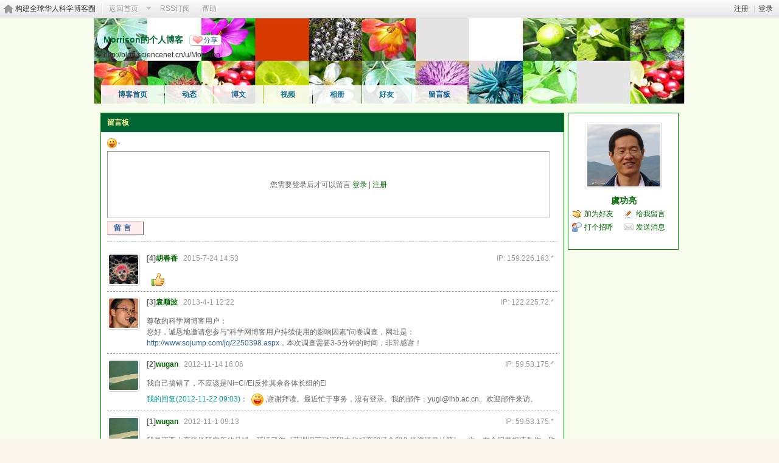

--- FILE ---
content_type: text/html; charset=gbk
request_url: https://wap.sciencenet.cn/home.php?mod=space&uid=40415&do=wall&from=space
body_size: 6559
content:
<!DOCTYPE html PUBLIC "-//W3C//DTD XHTML 1.0 Transitional//EN" "http://www.w3.org/TR/xhtml1/DTD/xhtml1-transitional.dtd">
<html xmlns="http://www.w3.org/1999/xhtml">
<head>
<meta http-equiv="Content-Type" content="text/html; charset=gbk" />
<title>科学网&mdash;Morrison的留言板</title>

<meta name="keywords" content="Morrison的留言板" />
<meta name="description" content="Morrison的留言板 ,科学网" />
<meta name="generator" content="Discuz! X3.3" />
<meta name="author" content="Discuz! Team and Comsenz UI Team" />
<meta name="copyright" content="2001-2017 Comsenz Inc." />
<meta name="MSSmartTagsPreventParsing" content="True" />
<meta http-equiv="MSThemeCompatible" content="Yes" />
<base href="https://blog.sciencenet.cn/" /><link rel="stylesheet" type="text/css" href="data/cache/style_1_common.css?kG3" /><link rel="stylesheet" type="text/css" href="data/cache/style_1_home_space.css?kG3" /><link rel="stylesheet" id="css_extstyle" type="text/css" href="./template/default/style/t1/style.css" /><script type="text/javascript">var STYLEID = '1', STATICURL = 'static/', IMGDIR = 'static/image/common', VERHASH = 'kG3', charset = 'gbk', discuz_uid = '0', cookiepre = 'WUAe_5e15_', cookiedomain = 'sciencenet.cn', cookiepath = '/', showusercard = '1', attackevasive = '0', disallowfloat = 'newthread', creditnotice = '', defaultstyle = './template/default/style/t1', REPORTURL = 'aHR0cDovL3dhcC5zY2llbmNlbmV0LmNuL2hvbWUucGhwP21vZD1zcGFjZSZ1aWQ9NDA0MTUmZG89d2FsbCZmcm9tPXNwYWNl', SITEURL = 'https://wap.sciencenet.cn/', JSPATH = 'static/js/', CSSPATH = 'data/cache/style_', DYNAMICURL = '';</script>
    <script src="static/blog/js/jquery-1.8.3.min.js" type="text/javascript"></script>
<script src="static/js/common.js?kG3" type="text/javascript"></script>
<script src="static/js/home.js?kG3" type="text/javascript"></script>
<link rel="stylesheet" type="text/css" href="data/cache/style_1_css_space.css?kG3" />
<link id="style_css" rel="stylesheet" type="text/css" href="static/space/t15/style.css?kG3">
<style id="diy_style"></style>
    <script type="text/javascript">
/*
function operate()
{
setTimeout("disappeare()",10000);
}
function disappeare(){
document.getElementById('tishi').style.display = "none";
}
operate();
*/
</script>
</head>

<body id="space" onkeydown="if(event.keyCode==27) return false;"><!--onLoad="viewpage(1, )"-->
<div id="append_parent"></div>
<div id="ajaxwaitid"></div>


<div class="topnav cl">
<p class="y navinf">
<a href="member.php?mod=register">注册</a>
<span class="pipe">|</span><a href="member.php?mod=logging&amp;action=login" onClick="showWindow('login', this.href);hideWindow('register');">登录</a>
</p>
<ul class="cl">
<li class="navlogo"><a href="http://blog.sciencenet.cn/blog.php" title="构建全球华人科学博客圈">构建全球华人科学博客圈</a></li>
<!--返回首页-->
<li><span id="navs" class="xg1 showmenu" onMouseOver="showMenu(this.id);"><a href="http://www.sciencenet.cn/">返回首页</a></span></li>
<!--<li><span id="wbnavs" class="xg1"><a href="http://blog.sciencenet.cn/home.php?mod=follow">微博</a></span></li>-->
<li><span id="navs" class="xg1"><a  target="_blank" href="https://wap.sciencenet.cn/rss.php?uid=40415">RSS订阅</a></span></li>
<li><span id="navs" class="xg1"><a href="http://blog.sciencenet.cn/misc.php?mod=faq">帮助</a></span></li>
</ul>
</div>

<div id="hd" class="wp cl">

<h2 id="spaceinfoshow">            <!--个人博客名称-->
<strong id="spacename" class="mbn" 	 >
Morrison的个人博客<a class="oshr xs1 xw0" onClick="showWindow(this.id, this.href, 'get', 0);" id="share_space" href="home.php?mod=spacecp&amp;ac=share&amp;type=space&amp;id=40415">分享</a></strong>
<a id="domainurl" href="http://blog.sciencenet.cn/u/Morrison" onClick="javascript:setCopy('http://blog.sciencenet.cn/u/Morrison', '博客地址复制成功');return false;" class="xs0 xw0">http://blog.sciencenet.cn/u/Morrison</a> <span id="spacedescription" class="xs1 xw0 mtn" ></span>
</h2>
<div id="nv">
<ul class="perCenter">
<li><a href="https://wap.sciencenet.cn/home.php?mod=space&amp;uid=40415">博客首页</a></li>
<li><a href="https://wap.sciencenet.cn/home.php?mod=space&amp;uid=40415&amp;do=home&amp;view=me&amp;from=space">动态</a></li>
<!--add by 7u5-->
<!--<li><a href="https://wap.sciencenet.cn/home.php?mod=space&amp;uid=40415&amp;do=doing&amp;view=me&amp;from=space">记录</a></li>-->

                <!--li><a href="https://wap.sciencenet.cn/home.php?mod=follow&amp;uid=40415&amp;do=view">微博</a></li-->

<li><a href="https://wap.sciencenet.cn/home.php?mod=space&amp;uid=40415&amp;do=blog&amp;view=me&amp;from=space">博文</a></li>
<li><a href="https://wap.sciencenet.cn/home.php?mod=space&amp;uid=40415&amp;do=video&amp;view=view&amp;from=space">视频</a></li>
<li><a href="https://wap.sciencenet.cn/home.php?mod=space&amp;uid=40415&amp;do=album&amp;view=me&amp;from=space">相册</a></li>
<!--li><a href="https://wap.sciencenet.cn/home.php?mod=space&amp;uid=40415&amp;do=thread&amp;view=me&amp;from=space">主题</a></li-->
<!--li><a href="https://wap.sciencenet.cn/home.php?mod=space&amp;uid=40415&amp;do=share&amp;view=me&amp;from=space">分享</a></li-->
<li><a href="https://wap.sciencenet.cn/home.php?mod=space&amp;uid=40415&amp;do=friend&amp;view=me&amp;from=space">好友</a></li>
<li><a href="https://wap.sciencenet.cn/home.php?mod=space&amp;uid=40415&amp;do=wall">留言板</a></li>
                <!--设置只有管理员能看到个人资料页-->
                <!--                <li style="display:none">&lt;!&ndash;&ndash;&gt;<a id="academic" href="javascript:;" onClick="showWindow(this.id, 'broadcast.php?op=academic&uid=40415&username=Morrison', 'get', -1);return false;">&lt;!&ndash;&ndash;&gt;学术名片</a></li>-->
</ul>
</div>
</div>

<div class="p_pop h_pop" id="mn_userapp_menu" style="display: none"></div>    <ul id="navs_menu" class="p_pop topnav_pop" style="display:none;">                    <li id="mn_N59f6" ><a href="http://www.sciencenet.cn/" hidefocus="true"  >首页</a></li>                    <li id="mn_N3b56" ><a href="http://news.sciencenet.cn/" hidefocus="true"  >新闻</a></li>                    <li id="mn_Nd081" ><a href="http://blog.sciencenet.cn/blog.php" hidefocus="true"  >博客</a></li>                                                                                                    <li id="mn_N968f" ><a href="http://talent.sciencenet.cn/" hidefocus="true"  >人才</a></li>                                        <li id="mn_N9d75" ><a href="http://meeting.sciencenet.cn/" hidefocus="true"  >会议</a></li>                    <li id="mn_N1867" ><a href="http://fund.sciencenet.cn/" hidefocus="true"  >基金</a></li>                                        <li id="mn_Nec23" ><a href="http://paper.sciencenet.cn/" hidefocus="true"  >论文</a></li>                    <li id="mn_Nc1d1" ><a href="http://video.sciencenet.cn/" hidefocus="true"  >视频</a></li>                    <li id="mn_Nffd8" ><a href="http://paper.sciencenet.cn/AInews" hidefocus="true"  >小柯机器人</a></li>                                        <li id="mn_home_13" ><a href="https://wap.sciencenet.cn/home.php?mod=space&do=album" hidefocus="true" title="Album"  >相册<span>Album</span></a></li>                    <li id="mn_N0a2c" ><a href="misc.php?mod=faq" hidefocus="true" title="Help"  >帮助<span>Help</span></a></li>                    </ul>
<!--add by 7u5--><ul id="wbnavs_menu" class="p_pop topnav_pop" style="display:none;">
    <!--<li id="mn_N59f9"><a href="http://weibo.sciencenet.cn" hidefocus="true">微博</a></li>-->
    <li id="mn_N59g9"><a href="http://weibo.sciencenet.cn/?&act=follower" hidefocus="true">粉丝</a></li>
    <li id="mn_N59g9"><a href="http://weibo.sciencenet.cn/?&act=comments" hidefocus="true">评论</a></li>
    <li id="mn_N59g9"><a href="http://weibo.sciencenet.cn/?&act=atme" hidefocus="true">@我</a></li>
    <li id="mn_N59g9"><a href="https://wap.sciencenet.cn/home.php?mod=spacecp&amp;ac=privacy&amp;op=miniblog" hidefocus="true">提醒</a></li></ul>

<ul id="myspace_menu" class="p_pop" style="display:none;">
    <li><a href="https://wap.sciencenet.cn/home.php?mod=space">我的博客</a></li>
</ul>
<div id="ct" class="ct2 wp n cl">
<div class="mn">
<div class="bm">
<div class="bm_h">
<h1 class="mt">留言板</h1>
</div>
<div class="bm_c">
<!--澶滈棿23鐐瑰埌娆℃棩7鐐圭姝㈢暀瑷€-->
<form id="quickcommentform_40415" action="home.php?mod=spacecp&amp;ac=comment" method="post" autocomplete="off" onsubmit="ajaxpost('quickcommentform_40415', 'return_qcwall_40415');doane(event);">
<p>
<span id="comment_face" title="插入表情" onclick="showFace(this.id, 'comment_message');return false;" style="cursor: pointer;"><img src="static/image/common/facelist.gif" alt="facelist" class="vm" /></span>
</p>
<div class="tedt mtn mbn">
<div class="area">
<div class="pt hm">您需要登录后才可以留言 <a href="member.php?mod=logging&amp;action=login" onclick="showWindow('login', this.href)" class="xi2">登录</a> | <a href="member.php?mod=register" onclick="showWindow('register', this.href)" class="xi2">注册</a></div>
</div>
</div>
<p>
<input type="hidden" name="referer" value="home.php?mod=space&amp;uid=&amp;do=wall" />
<input type="hidden" name="id" value="40415" />
<input type="hidden" name="idtype" value="uid" />
<input type="hidden" name="handlekey" value="qcwall_40415" />
<input type="hidden" name="commentsubmit" value="true" />
<input type="hidden" name="quickcomment" value="true" />
<button type="submit" name="commentsubmit_btn"value="true" id="commentsubmit_btn" class="pn"><strong>留言</strong></button>
<span id="return_qcwall_40415"></span>
</p>
<input type="hidden" name="formhash" value="5245e643" />
</form>
                <hr class="da mtm m0" />
<div id="div_main_content" class="mtm mbm">
<div id="comment">
<div id="comment_ul" class="xld xlda"><a name="comment_anchor_4143572"></a>
<dl id="comment_4143572_li" class="bbda cl"><!--评论者头像-->
    <dd class="m avt"><a href="https://wap.sciencenet.cn/home.php?mod=space&amp;uid=2121080" c="1"><img src="https://image-attachment.oss-cn-beijing.aliyuncs.com/data/www/html/uc_server/data/avatar/002/12/10/80_avatar_small.jpg?v=" onerror="this.onerror=null;this.src='https://bbs.sciencenet.cn/uc_server/images/noavatar_small.gif?v='" /></a></dd>
<dt>
<span class="y xw0">

                
        <span class="xg1 xw0">IP: 159.226.163.*&nbsp;&nbsp;</span>
        
        
<!--该博文如果超出了48小时的限制则不允许回复了-->
        
<!--a href="home.php?mod=spacecp&amp;ac=common&amp;op=report&amp;idtype=comment&amp;id=4143572&amp;handlekey=reportcommenthk_4143572" id="a_report_4143572" onclick="showWindow(this.id, this.href, 'get', 0);">举报</a-->
</span>

<!--评论作者名-->
[4]<a href="https://wap.sciencenet.cn/home.php?mod=space&amp;uid=2121080" id="author_4143572">胡春香</a>        
                                
<span class="xg1 xw0">&nbsp;&nbsp;2015-7-24 14:53</span><!--评论时间-->
<!--待审核-->
</dt>
    
    <!--文章标题-->
    <dd id="comment_4143572"></dd>

<!--评论内容--><!--去除一些显示内容的条件|| 2121080==0 || 0==1-->
    <dd id="comment_4143572">&nbsp;&nbsp;<img src="static/image/smiley/comcom/31.gif" class="vm"></dd>
    
    

</dl><a name="comment_anchor_2578961"></a>
<dl id="comment_2578961_li" class="bbda cl"><!--评论者头像-->
    <dd class="m avt"><a href="https://wap.sciencenet.cn/home.php?mod=space&amp;uid=546623" c="1"><img src="https://image-attachment.oss-cn-beijing.aliyuncs.com/data/www/html/uc_server/data/avatar/000/54/66/23_avatar_small.jpg?v=" onerror="this.onerror=null;this.src='https://bbs.sciencenet.cn/uc_server/images/noavatar_small.gif?v='" /></a></dd>
<dt>
<span class="y xw0">

                
        <span class="xg1 xw0">IP: 122.225.72.*&nbsp;&nbsp;</span>
        
        
<!--该博文如果超出了48小时的限制则不允许回复了-->
        
<!--a href="home.php?mod=spacecp&amp;ac=common&amp;op=report&amp;idtype=comment&amp;id=2578961&amp;handlekey=reportcommenthk_2578961" id="a_report_2578961" onclick="showWindow(this.id, this.href, 'get', 0);">举报</a-->
</span>

<!--评论作者名-->
[3]<a href="https://wap.sciencenet.cn/home.php?mod=space&amp;uid=546623" id="author_2578961">袁顺波</a>        
                                
<span class="xg1 xw0">&nbsp;&nbsp;2013-4-1 12:22</span><!--评论时间-->
<!--待审核-->
</dt>
    
    <!--文章标题-->
    <dd id="comment_2578961"></dd>

<!--评论内容--><!--去除一些显示内容的条件|| 546623==0 || 0==1-->
    <dd id="comment_2578961">尊敬的科学网博客用户：<br />
您好，诚恳地邀请您参与“科学网博客用户持续使用的影响因素”问卷调查，网址是：<br />
<a href="http://www.sojump.com/jq/2250398.aspx" target="_blank">http://www.sojump.com/jq/2250398.aspx</a>，本次调查需要3-5分钟的时间，非常感谢！</dd>
    
    

</dl><a name="comment_anchor_2246684"></a>
<dl id="comment_2246684_li" class="bbda cl"><!--评论者头像-->
    <dd class="m avt"><a href="https://wap.sciencenet.cn/home.php?mod=space&amp;uid=808170" c="1"><img src="https://image-attachment.oss-cn-beijing.aliyuncs.com/data/www/html/uc_server/data/avatar/000/80/81/70_avatar_small.jpg?v=" onerror="this.onerror=null;this.src='https://bbs.sciencenet.cn/uc_server/images/noavatar_small.gif?v='" /></a></dd>
<dt>
<span class="y xw0">

                
        <span class="xg1 xw0">IP: 59.53.175.*&nbsp;&nbsp;</span>
        
        
<!--该博文如果超出了48小时的限制则不允许回复了-->
        
<!--a href="home.php?mod=spacecp&amp;ac=common&amp;op=report&amp;idtype=comment&amp;id=2246684&amp;handlekey=reportcommenthk_2246684" id="a_report_2246684" onclick="showWindow(this.id, this.href, 'get', 0);">举报</a-->
</span>

<!--评论作者名-->
[2]<a href="https://wap.sciencenet.cn/home.php?mod=space&amp;uid=808170" id="author_2246684">wugan</a>        
                                
<span class="xg1 xw0">&nbsp;&nbsp;2012-11-14 16:06</span><!--评论时间-->
<!--待审核-->
</dt>
    
    <!--文章标题-->
    <dd id="comment_2246684"></dd>

<!--评论内容--><!--去除一些显示内容的条件|| 808170==0 || 0==1-->
    <dd id="comment_2246684">我自己搞错了，不应该是Ni=Ci/Ei反推其余各体长组的Ei</dd>
    
    <!--评论回复-->
        <dd id="comment_2246684">
        <font color="#009999">我的回复(2012-11-22 09:03)</font>：&nbsp;&nbsp;<img src="static/image/smiley/comcom/3.gif" class="vm"> ,谢谢拜读。最近忙于事务，没有登录。我的邮件：yugl@ihb.ac.cn。欢迎邮件来访。    </dd>
        

</dl><a name="comment_anchor_2214371"></a>
<dl id="comment_2214371_li" class="bbda cl"><!--评论者头像-->
    <dd class="m avt"><a href="https://wap.sciencenet.cn/home.php?mod=space&amp;uid=808170" c="1"><img src="https://image-attachment.oss-cn-beijing.aliyuncs.com/data/www/html/uc_server/data/avatar/000/80/81/70_avatar_small.jpg?v=" onerror="this.onerror=null;this.src='https://bbs.sciencenet.cn/uc_server/images/noavatar_small.gif?v='" /></a></dd>
<dt>
<span class="y xw0">

                
        <span class="xg1 xw0">IP: 59.53.175.*&nbsp;&nbsp;</span>
        
        
<!--该博文如果超出了48小时的限制则不允许回复了-->
        
<!--a href="home.php?mod=spacecp&amp;ac=common&amp;op=report&amp;idtype=comment&amp;id=2214371&amp;handlekey=reportcommenthk_2214371" id="a_report_2214371" onclick="showWindow(this.id, this.href, 'get', 0);">举报</a-->
</span>

<!--评论作者名-->
[1]<a href="https://wap.sciencenet.cn/home.php?mod=space&amp;uid=808170" id="author_2214371">wugan</a>        
                                
<span class="xg1 xw0">&nbsp;&nbsp;2012-11-1 09:13</span><!--评论时间-->
<!--待审核-->
</dt>
    
    <!--文章标题-->
    <dd id="comment_2214371"></dd>

<!--评论内容--><!--去除一些显示内容的条件|| 808170==0 || 0==1-->
    <dd id="comment_2214371">我是江西水产科学研究所的吴斌，拜读了您《葛洲坝下游江段中华鲟产卵场食卵鱼类资源量估算》一文，有个问题想请教您，取Emax=0.5后,先求出最大体长组的存活数量,向下递次推算其余各体长组的存活数量后，是不是依据Ni=Ci/Ei反推其余各体长组的Ei？我是这样算的，但得不到和你一样的结果？</dd>
    
    

</dl></div>
</div>
<div class="pgs cl mtm"></div>
</div>
<script type="text/javascript">
var elems = selector('dd[class~=magicflicker]'); 
for(var i=0; i<elems.length; i++){
magicColor(elems[i]);
}
function succeedhandle_qcwall_40415(url, msg, values) {
wall_add(values['cid']);
}
</script>
</div>
</div>
</div>
<div class="sd"><div>
    <div id="pcd" class="bm cl">
        <div class="hm">
            <p><a href="https://wap.sciencenet.cn/home.php?mod=space&amp;uid=40415"><img src="https://image-attachment.oss-cn-beijing.aliyuncs.com/data/www/html/uc_server/data/avatar/000/04/04/15_avatar_middle.jpg?v=" onerror="this.onerror=null;this.src='https://bbs.sciencenet.cn/uc_server/images/noavatar_middle.gif?v='" /></a></p>
            <h2 class="xs2"><a href="https://wap.sciencenet.cn/home.php?mod=space&amp;uid=40415">虞功亮</a></h2>
        </div>
            <ul class="xl xl2 cl ul_list">
                                                                                            <li class="ul_add"><a href="https://wap.sciencenet.cn/home.php?mod=spacecp&amp;ac=friend&amp;op=add&amp;uid=40415&amp;handlekey=addfriendhk_40415" id="a_friend_li_40415" onclick="showWindow(this.id, this.href, 'get', 0);">加为好友</a></li>
                                                <li class="ul_contect"><a href="https://wap.sciencenet.cn/home.php?mod=space&amp;uid=40415&amp;do=wall">给我留言</a></li>
                                <li class="ul_poke"><a href="https://wap.sciencenet.cn/home.php?mod=spacecp&amp;ac=poke&amp;op=send&amp;uid=40415&amp;handlekey=propokehk_40415" id="a_poke_40415" onclick="showWindow(this.id, this.href, 'get', 0);">打个招呼</a></li>
                <li class="ul_pm"><a href="https://wap.sciencenet.cn/home.php?mod=spacecp&amp;ac=pm&amp;op=showmsg&amp;handlekey=showmsg_40415&amp;touid=40415&amp;pmid=0&amp;daterange=2" id="a_sendpm_40415" onclick="showWindow('showMsgBox', this.href, 'get', 0)">发送消息</a></li>
                        </ul>
                </div>
</div>
</div>
</div>	</div>
<div id="ft" class="wp cl">
<div id="flk" class="y">
<p>
<a href="https://bbs.sciencenet.cn/archiver/" >Archiver</a><span class="pipe">|</span><a href="http://wap.sciencenet.cn" >手机版</a><span class="pipe">|</span><strong><a href="https://www.sciencenet.cn" target="_blank">科学网</a></strong>
( <a href="https://beian.miit.gov.cn/" target="_blank">京ICP备07017567号-12</a> )<span style="display:none">
<script type="text/javascript">
var _bdhmProtocol = (("https:" == document.location.protocol) ? " https://" : " http://");
document.write(unescape("%3Cscript src='" + _bdhmProtocol + "hm.baidu.com/h.js%3Fcbf293a46e1e62385b889174378635f1' type='text/javascript'%3E%3C/script%3E"));
</script>
</span></p>
<p class="xs0">
GMT+8, 2025-11-20 09:55<span id="debuginfo">
</span>
</p>
</div>
<div id="frt">
<p>Powered by <strong><a href="http://www.sciencenet.cn" target="_blank">ScienceNet.cn</a></strong><em></em></p>
<p class="xs0">Copyright &copy; 2007-<script type="text/javascript">var Date22 = new Date();var year22 = Date22.getFullYear();document.write(year22);</script> <a href="http://www.stimes.cas.cn" target="_blank">中国科学报社</a></p>
</div></div>

<!--move begin by zzx -->
<ul id="usersetup_menu" class="p_pop" style="display:none;">
<li><a href="https://wap.sciencenet.cn/home.php?mod=spacecp&amp;ac=avatar">修改头像</a></li>
<li><a href="https://wap.sciencenet.cn/home.php?mod=spacecp&amp;ac=profile">个人资料</a></li>
<li><a href="https://wap.sciencenet.cn/home.php?mod=spacecp&ac=profile&op=verify">认证</a></li>
<li><a href="https://wap.sciencenet.cn/home.php?mod=spacecp&amp;ac=credit">积分</a></li>
<li><a href="https://wap.sciencenet.cn/home.php?mod=spacecp&amp;ac=usergroup">用户组</a></li>
<li><a href="https://wap.sciencenet.cn/home.php?mod=spacecp&amp;ac=privacy">隐私筛选</a></li>
<li><a href="https://wap.sciencenet.cn/home.php?mod=spacecp&amp;ac=profile&amp;op=password">密码安全</a></li>
 
</ul>
<!--add by 7u5-->
<!--<ul id="weibo_menu" class="p_pop" style="position: absolute; z-index: 301; left: 701.5px; top: 38px; display: none;">-->
<!--<li><a href="http://weibo.sciencenet.cn">发微博</a></li>-->

<!--<li><a href="http://weibo.sciencenet.cn/?m=vote&a=index">投票广场</a></li>-->
<!--<li><a href="http://weibo.sciencenet.cn/?&act=following">关注的人</a></li>-->
<!--<li><a href="http://weibo.sciencenet.cn/?m=find&a=index">查找好友</a></li>-->
<!--<li><a href="http://weibo.sciencenet.cn/?m=find&a=invite">邀请好友</a></li>-->
<!--<ul class="sslct">-->
<!--</ul>-->

<!--<li><a href="http://weibo.sciencenet.cn/?m=setting&a=privacy">私信过滤</a></li>-->
<!--<li><a href="http://weibo.sciencenet.cn/?m=setting&a=blacklist">黑名单</a></li>-->
<!--<li><a href="https://wap.sciencenet.cn//home.php?mod=spacecp&ac=privacy&op=miniblog">微博设置</a></li>-->
<!--<li><a href="http://weibo.sciencenet.cn/?m=setting&a=index">昵称设置</a></li>-->
<!--<li><a href="http://weibo.sciencenet.cn/?m=app&a=weibo">同步设置</a></li>-->
<!--</ul>-->



<ul id="myprompt_menu" class="p_pop" style="position: absolute; z-index: 301; left: 0px; top: 278px; display: none;">
    <!--<li><a href="https://wap.sciencenet.cn/home.php?mod=space&amp;uid=0&amp;do=blog&amp;view=com">查看博客评论   </a></li>-->
    <!--<li><a href="https://wap.sciencenet.cn/home.php?mod=space&amp;do=blog&amp;view=com&amp;order=mycom">查看评论回复   </a></li>-->
    <!--根据评论盖楼功能修改-->
    <li><a href="https://wap.sciencenet.cn/home.php?mod=space&amp;uid=0&amp;do=blog&amp;view=com">我收到的评论/回复   </a></li>
    <li><a href="https://wap.sciencenet.cn/home.php?mod=space&amp;do=blog&amp;view=com&amp;order=mycom">我发表的评论/回复   </a></li>

    <!--<li><a href="http://weibo.sciencenet.cn/?&act=comments">查看微博评论</a></li>-->
    <!--<li><a href="http://weibo.sciencenet.cn/?&act=follower">查看粉丝</a></li>-->
    <!--<li><a href="http://weibo.sciencenet.cn/?&act=at">查看@我</a></li>-->
<!--隐藏微博2018.7.20-->
    <!--<li><a href="https://wap.sciencenet.cn/home.php?mod=follow&amp;uid=0&amp;do=comments">查看微博评论</a></li>-->
    <!--<li><a href="https://wap.sciencenet.cn/home.php?mod=follow&amp;uid=0&amp;do=follower">查看粉丝</a></li>-->
    <li><a href="https://wap.sciencenet.cn/home.php?mod=space&amp;do=notice&amp;view=mypost&amp;type=at">查看@我</a></li>


    <li><a href="https://wap.sciencenet.cn/home.php?mod=space&amp;do=notice&amp;view=interactive">查看其他</a></li>

<!--<li><a onclick="showWindow('showMsgBox', this.href, 'get', 0)">发私信</a></li>
    <li><a href=http://weibo.sciencenet.cn>发微博</a></li
    <li><a href="https://wap.sciencenet.cn/home.php?mod=spacecp&ac=privacy&op=miniblog">微博设置</a></li>>-->
</ul>


<div id="g_upmine_menu" class="g_up" style="display:none;">
<div class="crly">
积分 0, 距离下一级还需  积分
</div>
<div class="mncr"></div>
</div>


<!--move end -->



<script src="home.php?mod=misc&ac=sendmail&rand=1763603758" type="text/javascript"></script>
<div id="scrolltop">
<span hidefocus="true"><a title="返回顶部" onclick="window.scrollTo('0','0')" class="scrolltopa" ><b>返回顶部</b></a></span>
</div>
<script type="text/javascript">_attachEvent(window, 'scroll', function () { showTopLink(); });checkBlind();</script>
			<div id="discuz_tips" style="display:none;"></div>
			<script type="text/javascript">
				var tipsinfo = '|X3.3|0.6||0||0|7|1763603758||2';
			</script>
			<!--<script src="http://discuz.gtimg.cn/cloud/scripts/discuz_tips.js?v=1" type="text/javascript" charset="UTF-8"></script>--></body>
</html>


--- FILE ---
content_type: text/css
request_url: https://blog.sciencenet.cn/static/space/t15/style.css?kG3
body_size: 647
content:
/*
[name]落英缤纷[/name]
Powered by Discuz! X
*/

body { background:#f6fdec}

#ct{background:#245b44;}

.block .title, .block .title a {color: #006633;}

.el a {color:#006633;}

#hd { background: url(images/header.png) no-repeat 50% 100%; }
	#hd h2{ color: #006633; }
	#hd a{ color: #333333}
	
#nv { bottom: auto; left: 11px; top: 110px; right: auto; }
	#nv li { background-color: #FFFFFF; opacity: 0.88;padding: 0 13px ;   }

.block .title {padding: 0 10px; border-bottom: none;background:#006633;}
	.block .title, .block .title a { color: #ffff99 }

.block { border: 1px solid #009900;}

.content{background: #FFFFFF; color: #666666;}
.content a{ color: #006600}

.mn,.sd{background: #FFFFFF;  color:#006633;border: 1px solid #009900;}

.bbda, .el li { border-bottom-color: #999999; }
.bm { border: none;background: #FFFFFF; color: #666666}
	.bm_h { border: none;color:#FFFF99;background:#006633; }
.bm a{ border: none;color: #006600}

.vw .ph{ color:#006633;}
.vw .d{ color: #333333}

.tl .th { background: none; }
#doingform { background: none; }


#ft,#ft a{ color: #999999 }
